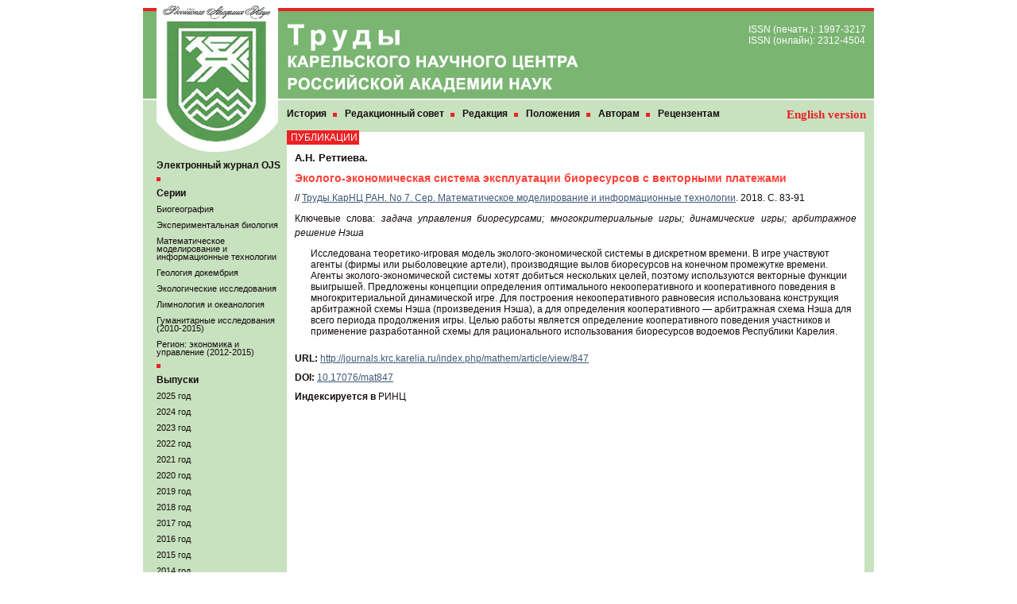

--- FILE ---
content_type: text/html; charset=windows-1251
request_url: http://transactions.krc.karelia.ru/publ.php?plang=r&id=17426
body_size: 14403
content:
<HTML>
<HEAD>
<TITLE>Труды КарНЦ РАН :: Публикации</TITLE>
<meta http-equiv="Content-Type" content="text/html; charset=windows-1251">
<link rel="stylesheet" type="text/css" href="http://www.krc.karelia.ru/css/portal.css">
<link rel="stylesheet" type="text/css" href="/style.css">
<script type='text/javascript' src='http://www.krc.karelia.ru/js/jquery.js'></script>
<script type='text/javascript' src='http://www.krc.karelia.ru/js/jquery.mousewheel-3.0.6.pack.js'></script>

<script type='text/javascript' src='http://www.krc.karelia.ru/js/fancybox/jquery.fancybox-1.3.1.js'></script>
<link rel="stylesheet" type="text/css" href="http://www.krc.karelia.ru/js/fancybox/jquery.fancybox-1.3.1.css">
<script type="text/javascript">
$(document).ready(function(){

    $("h2").append('<em></em>')

    $(".thumbs a").click(function(){
    
        var largePath = $(this).attr("href");
        var largeAlt = $(this).attr("title");
        
        $("#largeImg").attr({ src: largePath, alt: largeAlt });
        
        $("h2 em").html(" (" + largeAlt + ")"); return false;
    });

//    bigPhoto('Фотография');
    
});
</script>

<script type="text/javascript">
$(document).ready(function(){
    $("a[rel=galary]").fancybox({
        'padding'   : 0,
        'margin'    : 0,
        'cyclic'    : 'true',
        'transitionIn'  : 'none',
        'transitionOut' : 'none',
                'titleShow'     : 'true',

        'onComplete': function() {
          $(document).scrollTop(0);
          $("#fancybox-wrap").css({'top':'20px', 'bottom':'auto'});
        },

        'titleFormat'   : function(title, currentArray, currentIndex, currentOpts) {
            return '<span id="fancybox-title-over">Фотография ' +  (currentIndex + 1) + ' / ' + currentArray.length + ': '+ title +'</span>';
            }
        });
    });
</script>
</HEAD>
<BODY onresize="HideClock()" bgcolor="#FFFFFF" text="#140C0C" link="#3E5876" vlink="#3E5876" leftmargin=0 topmargin=0 marginwidth=0 marginheight=0>
<center><table width=920 cellpadding=0 cellspacing=0 border=0 bgcolor="#EDF2F4" height=100%>
<tr valign=top bgcolor=#FFFFFF>
<TD><img src="/images/spacer.gif" width="17" height="1" border="0" alt=""></TD>
<TD><img src="/images/logo_0.gif" width="153" height="10" alt="Труды КарНЦ РАН :: Публикации" title="Труды КарНЦ РАН :: Публикации" border=0></a></TD>
<td colspan=4><img src="/images/spacer.gif" width="1" height="10" border="0" alt=""></TD>
</TR>
<tr valign=top>
<TD background="/images/bg_top.gif"><img src="/images/spacer.gif" width="17" height="4" border="0" alt=""></TD>
<TD background="/images/bg_top.gif"><a href=/><img src="/images/logo_1.gif" width="153" height="116" alt="Труды КарНЦ РАН :: Публикации" title="Труды КарНЦ РАН :: Публикации" border=0></a></TD>
<TD background="/images/bg_top.gif"><img src="/images/spacer.gif" width="8" height="4" border="0" alt=""></TD>
<TD background="/images/bg_top.gif" colspan="3"><img src="/images/spacer.gif" width="1" height="4" border="0" alt=""><BR>
<img src="/images/spacer.gif" width="1" height="16" border="0" alt=""><BR>
<table width=100% cellpadding=0 cellspacing=0 border=0><tr valign=top><td width=100%><a href=/><img src="/images/title1_r.gif" width="142" height="38" alt="Труды КарНЦ РАН :: Публикации" title="Труды КарНЦ РАН :: Публикации" border=0></a><BR>
<a href=http://www.krc.karelia.ru/index.php?plang=r><img src="/images/title2_r.gif" width="368" height="48" alt="Карельский научный центр РАН" title="Карельский научный центр РАН" border=0></a></TD><td style="color:#FFFFFF" nowrap>ISSN (печатн.): 1997-3217<br>
ISSN (онлайн): 2312-4504</td><td><img src="/images/spacer.gif" width="10" height="1" border="0" alt=""></td></TR></table>
</td></tr><TR valign=top>
<TD bgcolor="#c8e2c0"><img src="/images/spacer.gif" width="1" height="1" border="0" alt=""></TD>
<TD bgcolor="#c8e2c0"><a href=/><img src="/images/logo_2.gif" width="153" height="40" alt="Труды КарНЦ РАН :: Публикации" title="Труды КарНЦ РАН :: Публикации" border=0></a></TD>
<TD bgcolor="#c8e2c0"><img src="/images/spacer.gif" width="1" height="1" border="0" alt=""></TD>
<TD bgcolor="#c8e2c0" colspan=3><img src="/images/spacer.gif" width="1" height="10" border="0" alt=""><BR>
<table width=100% cellpadding=0 cellspacing=0 border=0><tr valign=top><td width=100%><a class=menu href="/section.php?plang=r&id=611">История</a>

<img src="/images/spacer.gif" width="5" height="1" border="0" alt=""><img src="/images/marker_red.gif" width="5" height="5" alt=""><img src="/images/spacer.gif" width="10" height="1" border="0" alt=""><a class=menu href="/section.php?plang=r&id=606">Редакционный совет</a>

<img src="/images/spacer.gif" width="5" height="1" border="0" alt=""><img src="/images/marker_red.gif" width="5" height="5" alt=""><img src="/images/spacer.gif" width="10" height="1" border="0" alt=""><a class=menu href="/section.php?plang=r&id=608">Редакция</a>

<img src="/images/spacer.gif" width="5" height="1" border="0" alt=""><img src="/images/marker_red.gif" width="5" height="5" alt=""><img src="/images/spacer.gif" width="10" height="1" border="0" alt=""><a class=menu href="/section.php?plang=r&id=609">Положения</a>

<img src="/images/spacer.gif" width="5" height="1" border="0" alt=""><img src="/images/marker_red.gif" width="5" height="5" alt=""><img src="/images/spacer.gif" width="10" height="1" border="0" alt=""><a class=menu href="/section.php?plang=r&id=756">Авторам</a>

<img src="/images/spacer.gif" width="5" height="1" border="0" alt=""><img src="/images/marker_red.gif" width="5" height="5" alt=""><img src="/images/spacer.gif" width="10" height="1" border="0" alt=""><a class=menu href="/section.php?plang=r&id=757">Рецензентам</a>
</td><td align=right nowrap><a style="color:#EB2124; font-family: Times; font-size: 11pt; font-weight: bold; text-decoration: none;" href=/publ.php?plang=e&id=17426>English version</a></td><td><img src="/images/spacer.gif" width="10" height="1" border="0" alt=""></td></tr></table></TD>
</TR>
<TR valign=top>
<TD bgcolor="#c8e2c0"><img src="/images/spacer.gif" width="1" height="380" border="0" alt=""></TD>
<TD bgcolor="#c8e2c0" style="line-height:90%"><img src="/images/logo_3.gif" width="153" height="27" alt="Труды КарНЦ РАН :: Публикации" title="Труды КарНЦ РАН :: Публикации" border=0><BR><BR>
<a class=menu href="http://journals.krc.karelia.ru">Электронный журнал OJS</a>
<BR><BR>
<img src="/images/marker_red.gif" width="5" height="5" alt=""><BR><BR>
<a class=menu href="/section.php?plang=r&id=615">Серии</a>
<BR><BR><a class=submenu href="/section.php?plang=r&id=613">Биогеография</a>

<BR><img src="/images/spacer.gif" width="1" height="10" border="0" alt=""><BR><a class=submenu href="/section.php?plang=r&id=614">Экспериментальная биология</a>

<BR><img src="/images/spacer.gif" width="1" height="10" border="0" alt=""><BR><a class=submenu href="/section.php?plang=r&id=755">Математическое моделирование и информационные технологии</a>

<BR><img src="/images/spacer.gif" width="1" height="10" border="0" alt=""><BR><a class=submenu href="/section.php?plang=r&id=869">Геология докембрия</a>

<BR><img src="/images/spacer.gif" width="1" height="10" border="0" alt=""><BR><a class=submenu href="/section.php?plang=r&id=954">Экологические исследования</a>

<BR><img src="/images/spacer.gif" width="1" height="10" border="0" alt=""><BR><a class=submenu href="/section.php?plang=r&id=1348">Лимнология и океанология</a>

<BR><img src="/images/spacer.gif" width="1" height="10" border="0" alt=""><BR><a class=submenu href="/section.php?plang=r&id=754">Гуманитарные исследования (2010-2015)</a>

<BR><img src="/images/spacer.gif" width="1" height="10" border="0" alt=""><BR><a class=submenu href="/section.php?plang=r&id=927">Регион: экономика и управление (2012-2015)</a>

<BR><BR>
<img src="/images/marker_red.gif" width="5" height="5" alt=""><BR><BR>
<a class=menu href="http://transactions.krc.karelia.ru/section.php?plang=r&id=4440">Выпуски</a>
<BR><BR><a class=submenu href="/section.php?plang=r&id=4440">2025 год</a>

<BR><img src="/images/spacer.gif" width="1" height="10" border="0" alt=""><BR><a class=submenu href="/section.php?plang=r&id=4204">2024 год</a>

<BR><img src="/images/spacer.gif" width="1" height="10" border="0" alt=""><BR><a class=submenu href="/section.php?plang=r&id=4051">2023 год</a>

<BR><img src="/images/spacer.gif" width="1" height="10" border="0" alt=""><BR><a class=submenu href="/section.php?plang=r&id=3892">2022 год</a>

<BR><img src="/images/spacer.gif" width="1" height="10" border="0" alt=""><BR><a class=submenu href="/section.php?plang=r&id=3685">2021 год</a>

<BR><img src="/images/spacer.gif" width="1" height="10" border="0" alt=""><BR><a class=submenu href="/section.php?plang=r&id=3588">2020 год</a>

<BR><img src="/images/spacer.gif" width="1" height="10" border="0" alt=""><BR><a class=submenu href="/section.php?plang=r&id=3436">2019 год</a>

<BR><img src="/images/spacer.gif" width="1" height="10" border="0" alt=""><BR><a class=submenu href="/section.php?plang=r&id=3026">2018 год</a>

<BR><img src="/images/spacer.gif" width="1" height="10" border="0" alt=""><BR><a class=submenu href="/section.php?plang=r&id=2696">2017 год</a>

<BR><img src="/images/spacer.gif" width="1" height="10" border="0" alt=""><BR><a class=submenu href="/section.php?plang=r&id=1839">2016 год</a>

<BR><img src="/images/spacer.gif" width="1" height="10" border="0" alt=""><BR><a class=submenu href="/section.php?plang=r&id=1347">2015 год</a>

<BR><img src="/images/spacer.gif" width="1" height="10" border="0" alt=""><BR><a class=submenu href="/section.php?plang=r&id=1180">2014 год</a>

<BR><img src="/images/spacer.gif" width="1" height="10" border="0" alt=""><BR><a class=submenu href="/section.php?plang=r&id=953">2013 год</a>

<BR><img src="/images/spacer.gif" width="1" height="10" border="0" alt=""><BR><a class=submenu href="/section.php?plang=r&id=870">2012 год</a>

<BR><img src="/images/spacer.gif" width="1" height="10" border="0" alt=""><BR><a class=submenu href="/section.php?plang=r&id=800">2011 год</a>

<BR><img src="/images/spacer.gif" width="1" height="10" border="0" alt=""><BR><a class=submenu href="/section.php?plang=r&id=751">2010 год</a>

<BR><img src="/images/spacer.gif" width="1" height="10" border="0" alt=""><BR><a class=submenu href="/section.php?plang=r&id=663">2009 год</a>

<BR><img src="/images/spacer.gif" width="1" height="10" border="0" alt=""><BR><a class=submenu href="/section.php?plang=r&id=1251">1999-2008 годы</a>

<BR><img src="/images/spacer.gif" width="1" height="10" border="0" alt=""><BR><a class=submenu href="/section.php?plang=r&id=2027">1947-1964 годы</a>

<BR><BR>
    <div class="left-banner">
        <a href="https://vak.minobrnauki.gov.ru/uploader/loader?type=19&name=91107547002&f=20605"><img src="/images/vac.png"></a>
        <a href="http://elibrary.ru/title_about.asp?id=28733"><img src="/images/elibrary.png"></a><br>
        <a href="http://elibrary.ru/title_about.asp?id=28733"><img src="/images/rsci.png"></a><br>
        <a href="http://cyberleninka.ru/journal/n/trudy-karelskogo-nauchnogo-tsentra-rossiyskoy-akademii-nauk"><img src="/images/cyberLeninka.jpg"></a><br>
        <a href="https://doaj.org/toc/2312-4504"><img src="/images/doaj.png"></a>
        <a href="https://www.crossref.org/"><img src="/images/crossref.png"></a>
    </div>
</TD>
<TD bgcolor="#c8e2c0"><img src="/images/spacer.gif" width="1" height="1" border="0" alt=""></TD>
<TD bgcolor=#FFFFFF width=715 colspan=2 height=100%><span class=H1>ПУБЛИКАЦИИ</span><BR>

<TABLE CELLPADDING=10 CELLSPACING=0 BORDER=0 width=100%><TR><TD><div class="publ-page">
<div class="publ-auth">А.Н. Реттиева.</div><div class="publ-title">Эколого-экономическая система эксплуатации биоресурсов с векторными платежами</div><div class="publ-info">//&nbsp;<a href="http://journals.krc.karelia.ru/index.php/mathem/issue/view/66">Труды КарНЦ РАН. No 7. Сер. Математическое моделирование и информационные технологии</a>. 2018. C. 83-91</div>
<div class="text">Ключевые слова: <i>задача управления биоресурсами; многокритериальные игры; динамические игры; арбитражное решение Нэша</i></div><div class="publ-annot">Исследована теоретико-игровая модель эколого-экономической системы в дискретном времени. В игре участвуют агенты (фирмы или рыболовецкие артели), производящие вылов биоресурсов на конечном промежутке времени. Агенты эколого-экономической системы хотят добиться нескольких целей, поэтому используются векторные функции выигрышей. Предложены концепции определения оптимального некооперативного и кооперативного поведения в многокритериальной динамической игре. Для построения некооперативного равновесия использована конструкция арбитражной схемы Нэша (произведения Нэша), а для определения кооперативного — арбитражная схема Нэша для всего периода продолжения игры. Целью работы является определение кооперативного поведения участников и применение разработанной схемы для рационального использования биоресурсов водоемов Республики Карелия.</div><div class="publ-url"><b>URL:</b> <a href="http://journals.krc.karelia.ru/index.php/mathem/article/view/847">http://journals.krc.karelia.ru/index.php/mathem/article/view/847</a></div>
<div class="publ-doi"><b>DOI:</b> <a href="http://dx.doi.org/10.17076/mat847">10.17076/mat847</a></div>
<div class="publ-url"><b>Индексируется в</b> РИНЦ</div>
</div><BR><BR></TD></TR></TABLE>
</td>
<td bgcolor="#c8e2c0"><img src="/images/spacer.gif" width="12" height="1" border="0" alt=""></td>
</tr>
<tr>
<td rowspan=2 background="/images/bg_bottom.gif"><img src="/images/spacer.gif" width="1" height="40" border="0" alt=""></td>
<td colspan=2  rowspan=2 valign=top background="/images/bg_bottom.gif"><P class=copyright><a href="http://mathem.krc.karelia.ru/" class=copyright>&copy; ИКТ ИПМИ КарНЦ РАН</a></td>
<td bgcolor=#FFFFFF align=left valign=top width=691>&nbsp;&nbsp;Последние изменения: 29 июня 2018</td>
<td bgcolor="#FFFFFF" align=right valign=bottom width=36><img src="/images/corner.gif" width="32" height="32" alt="" title="" border=0></td>
<td background="/images/bg_bottom.gif" width=12><img src="/images/spacer.gif" width="1" height="1" border="0" alt=""></td>
</tr>
<tr bgcolor="#589853">
<td class=bottommenu align=right valign=middle colspan=2>&nbsp;&nbsp;</td>
<td><img src="/images/spacer.gif" width="1" height="30" border="0" alt=""></td>
</tr></table></center>
</BODY>
</HTML>

--- FILE ---
content_type: text/css
request_url: http://www.krc.karelia.ru/css/portal.css
body_size: 5914
content:
/* styles for sites with old design */

.H1     {font-family: arial; background-color: #EB2124; color: #FFFFFF; font-size: 12px; font-weight: normal; margin-top:0px; margin-bottom:0px; padding:2px; padding-left: 5px;}
div.h1     {background-color: #fff; color: #EB2124;font-size: 13px; font-weight: bold; margin-top:0px; margin-bottom:10px; padding: 0;}

.event-col-item-data {
    color: #EB2124;
}

.event-col-item {
    margin-top: 10px;
}

.event-col-item-subd a {
    color: #605e58;
}

.adverts-item {
    margin: 10px 0;
}

.adverts-item-more {
    display: block;
}

img.img_left {
    float: left; 
    margin: 0 10px 0 0;
}

img.img_right {
    float: right; 
    margin: 0 0 0 10px;
}

.subs-links a {
    display: block;
    margin-bottom: 10px;
}

.list-annot li {
    list-style: square outside;
    margin: 0 0 10px 15px;
}

.list-item-annot {
    font-size: 10px;
}

.select-outer,
.event-docs {
    display: inline-block;
}

.doc-link {
  font-family: arial;
  text-decoration: underline;
  color: #888990;
  font-weight: normal;
  font-size: 11px;
}

.event-docs .doc-link {
  color: #888990;
}

.event-list {
    list-style: none;
}

.news-item {
    display: table;
    margin-bottom: 20px;
}

.news-item img {
    float: left;
    margin: 0 20px 10px 0;
    width: 160px;
}

.news-data {
    color: #EB2124;
    margin-bottom: 5px;
}

.news-page .news-item img {
    float: left;
    margin: 0 20px 10px 0;
    max-width: 350px;
    min-width: 160px;
    width: auto;
}

.news-page .news-anons {
    font-style: italic;
    margin-bottom: 20px;    
}

h3.h1 {
    margin: 20px 0;
}

.news-page .news-item {
    display: block;
}

.bottom-link-right {
    display: block;
    padding: 0 10px 26px;
    text-align: right;
}

.rubr-title {
    text-transform: uppercase;
    color: #EB2124;
    font-size: 14px;
}

.list_item {
    margin-top: 10px;
}

.filtr-by-year {
    margin-bottom: 20px;
}
.member-item {
    line-height: 20px;
    margin-bottom: 10px;
}

.header {
    font-weight: bold;
}

.section {
    margin-bottom: 10px;
}

.member-photo-block {
    display: table;
    margin-bottom: 10px;
    width: 100%;
}

.table-cell {
    display: table-cell;
    vertical-align: top;
}

.member-links {
    display: table;
    height: 60px;
}

.member-links .member-proj-link,
.member-links .member-publ-link {
    color: #000;
    display: table-cell;
    font-size: 14px;
    font-style: italic;
    line-height: 35px;
    padding-left: 57px;
    position: relative;
}

.member-proj-link {
    padding-right: 72px;
}

.member-proj-link:before {
    background: url(http://www.krc.karelia.ru/images/icons.png) -84px 0 no-repeat;
    content: '';
    height: 46px;
    left: 0;
    position: absolute; 
    top: 0;
    width: 46px;
}

.member-publ-link:before {
    background: url(http://www.krc.karelia.ru/images/icons.png) -87px -47px no-repeat;
    content: '';
    height: 46px;
    left: 0;
    position: absolute; 
    top: -4px;
    width: 46px;
}


.photo-group img {
    margin: 10px 10px 0 0;
}

.publ-annot {
    margin: 10px 0 20px 20px;
}

.dead {
    border: 1px solid #000;
    padding: 0 2px;
}

.bquote {
    background: #eae5d8;
    color: #393131;
    font-size: 13px;
    font-style: italic;
    padding: 20px 20px 15px 15px;
}

.imp {
    background: #4db176;
    color: #fff;
    font-size: 14px;
    font-style: italic;
    padding: 13px 22px 20px 20px;
}

.imp a {
    color: #fff;
    font-size: 14px;
}

.subdivision-head {
    color: #000;
    font-size: 14px;
    margin: 10px 0;
}

.subdivision-head a {
    color: #000;
    font-size: 14px;
}

.subdivision-head::first-letter {
    text-transform: capitalize;
}

.member-list.subd-member {
/*
    -webkit-column-count:2;  
    -moz-column-count:2;  
    column-count:2;  
*/
    display: table;
    width: 100%;
}

.member-list.subd-member .table-cell:first-of-type {
    padding-right: 20px;
}

h2,
h3 {
    margin: 20px 0;
}

.news-page {
    display: table;
    width: 100%;
}

.result-output-format {
    border-bottom: #aeaea9 dotted 2px;
    font-style: italic;
    margin-bottom: 20px;
    position: relative;
    padding-bottom: 10px;
}

.result-output-format input[type="text"] {
    color: #333;
    font-style: italic;
    font-weight: bold;
    text-align: center;
}

.result-output-format input[type="submit"] {
    height: 22px;
    margin-left: 10px;
}

.publ-head {
    color: #ff4137;
    font-size: 14px;
    font-style: italic;
    font-weight: normal;
    margin-bottom: 15px;
}

.total-publ {
    font-size: 12px;
}

.member-photo-block img {
    max-width: 300px;
    margin: 0 20px 5px 0;
}

.publ-page .publ-auth {
    font-size: 13px;
    font-weight: bold;
    margin-bottom: 10px;
}

.publ-page .publ-transl {
    margin: 10px 0 20px;
}

.publ-page .publ-title {
    color: #ff4137;
    font-size: 14px;
    font-weight: bold;
    margin-bottom: 10px;
}

.publ-page .publ-info {
    font-style: normal;
    margin-bottom: 10px;
}

.publ-page .publ-eds,
.publ-page .publ-url,
.publ-page .publ-doi {
    margin-bottom: 10px;
}

table.decor,
table.decor td,
table.decor th {
    border: none; 
    border-spacing: 2px;
    border-collapse: separate;
    padding: 5px;
}

.wide-photo img {
    width: auto;
    max-width: 370px;
}

.doc-list-item {
    margin-top: 10px;
}

.picture-box {
    background: #ede9e0;
    display: inline-block;
}

.picture-box img {
    margin: 0;
}

.picture-box-title {
    font-style: italic;
    padding: 5px 10px 10px;
    text-align: center;
}

.indent {
    margin-right: 20px;
}



--- FILE ---
content_type: text/css
request_url: http://transactions.krc.karelia.ru/style.css
body_size: 4272
content:
body,td,th,p,span,a,li {font-family: arial; font-size: 12px; }
p,span,li   {line-height: 130%;}
H1      {font-family: arial; background-color: #EB2124; color: #FFFFFF; font-size: 12px; font-weight: bold; margin-top:0px; margin-bottom:0px; padding:2px; padding-left: 5px;}
.H1     {font-family: arial; background-color: #EB2124; color: #FFFFFF; font-size: 12px; font-weight: normal; margin-top:0px; margin-bottom:0px; 
         padding:2px; padding-left: 5px;  text-transform: uppercase;}
H3,.H3      {font-weight: bold; margin-bottom:0;  font-size: 13px;}
a       {text-decoration: underline; }
a.big           {color: #EB2124; font-size: 14px;}
a.menu          {font-family: arial; text-decoration: none; color: #140C0C; font-weight: bold;}
a.submenu       {font-family: arial; text-decoration: none; color: #140C0C; font-weight: normal; font-size: 11px; }
a.bottommenu    {font-family: arial; text-decoration: none; color: #FFFFFF; font-weight: bold; }
a.openmenu      {font-family: arial; text-decoration: none; color: #EB2124; font-weight: bold; }
a.opensubmenu   {font-family: arial; text-decoration: none; color: #EB2124; font-weight: normal; }
a.small         {font-family: arial; text-decoration: underline; color: #888990; font-weight: normal; font-size: 11px;}
.big,big,H2 {color: #EB2124; font-size: 14px;}
/*.decor      {background-color: #E8CCBA; border: 1px solid #213563; border-collapse: collapse;}*/
th          {background-color: #B1CEEC; font-weight: bold; }
.head       {background-color: #B1CEEC; font-weight: bold; }
.row0       {background-color: #F9F9FA; font-family: "Courier New", Courier, mono; font-size: 9pt; border: 1px solid #213563; }
.row1       {background-color: #E1E3E7; font-family: "Courier New", Courier, mono; font-size: 9pt; border: 1px solid #213563; }
.td0        {background-color: #F9F9FA; }
.td1        {background-color: #E1E3E7; }
form        {margin-top:0; margin-bottom:0;}
select      {font-family: "Courier New", Courier, mono; font-size: 9pt; color:#213563; border: 1px solid #596B89; background-color: #FFFFFF;}
textarea    {font-family: "Courier New", Courier, mono; font-size: 9pt; border: 1px solid #596B89; color: #213563;}
input.sub   {font-family: verdana; color: #FFFFFF; font-size: 10px; background-color:#D31F13; margin-top: 0;  margin-bottom: 0; padding-left: 0;  border: 0px;}
input.inp   {font-family: "Courier New", Courier, mono; font-size: 9pt; border: 1px solid #596B89; color: #213563;}
input.bottom    {font-family: "Courier New", Courier, mono; font-size: 9pt; border: 0px;}
input.pasw  {border: 1px solid #596B89; color: #213563;}
ul          {margin-top: 5px;  margin-bottom: 2px; list-style-type: square; margin-left:10px; list-style-position: inside; padding:1px;}
li.square   {list-style-type: square;}
.warning    {color: #D31F13; margin-bottom: 2px; }
.bottom     {font-style: italic; text-align: left}
P.text,DIV.text {text-align: justify; line-height: 150%;}
.menu       {color: #BDD1D9; }
td.menu     {background-color: #003399; }
td.bottommenu   {font-family: arial; color: #FFFFFF; font-weight: bold; }
.white      {color: #FFFFFF;}
small,.small    {font-size: 10px;}

.data,
.event-col-item-data {
    color: #EB2124;
}

P.annot     {text-align: justify; font-style: italic; margin-top:5px; margin-bottom:5px; }
P.rubr      {text-transform: uppercase; color: #EB2124; font-size: 14px;}
dl          {margin-top: 2px;  margin-bottom: 2px; margin-left:5px; list-style-position: inside; padding:1;}
.copyright  {color:#FFFFFF; text-decoration:none; margin-top:5px;}
table.dotted td {VERTICAL-ALIGN: bottom; LINE-HEIGHT: 1.2em;
         PADDING-RIGHT: 10px; PADDING-LEFT: 0px; PADDING-BOTTOM: 0px; PADDING-TOP: 10px}
table.dotted td.label { background:url('/images/dots.gif') repeat-x bottom right; }
table.dotted span     {PADDING-RIGHT: 2px; BACKGROUND-COLOR: white;}
P.news      {line-height: 150%; text-align: justify;}
P.advert    {margin-top:0px; margin-bottom:10px; line-height: 150%; text-align: justify;}

img.img_left {
    float: left; 
    margin: 0 10px 0 0;
}

img.img_right {
    float: right; 
    margin: 0 0 0 10px;
}

.left-banner {
    margin: 20px 0;
}

.left-banner img{
    margin-bottom: 10px;
}

--- FILE ---
content_type: application/javascript
request_url: http://www.krc.karelia.ru/js/fancybox/jquery.fancybox-1.3.1.js
body_size: 37489
content:
/*
 * FancyBox - jQuery Plugin
 * Simple and fancy lightbox alternative
 *
 * Examples and documentation at: http://fancybox.net
 * 
 * Copyright (c) 2008 - 2010 Janis Skarnelis
 *
 * Version: 1.3.1 (05/03/2010)
 * Requires: jQuery v1.3+
 *
 * Dual licensed under the MIT and GPL licenses:
 *   http://www.opensource.org/licenses/mit-license.php
 *   http://www.gnu.org/licenses/gpl.html
 */

(function($) {

    var tmp, loading, overlay, wrap, outer, inner, close, nav_left, nav_right,

        selectedIndex = 0, selectedOpts = {}, selectedArray = [], currentIndex = 0, currentOpts = {}, currentArray = [],

        ajaxLoader = null, imgPreloader = new Image(), imgRegExp = /\.(jpg|gif|png|bmp|jpeg)(.*)?$/i, swfRegExp = /[^\.]\.(swf)\s*$/i,

        loadingTimer, loadingFrame = 1,

        start_pos, final_pos, busy = false, shadow = 20, fx = $.extend($('<div/>')[0], { prop: 0 }), titleh = 0, 

        isIE6 = !$.support.opacity && !window.XMLHttpRequest,

        /*
         * Private methods 
         */

        fancybox_abort = function() {
            loading.hide();

            imgPreloader.onerror = imgPreloader.onload = null;

            if (ajaxLoader) {
                ajaxLoader.abort();
            }

            tmp.empty();
        },

        fancybox_error = function() {
            $.fancybox('<p id="fancybox_error">The requested content cannot be loaded.<br />Please try again later.</p>', {
                'scrolling'     : 'no',
                'padding'       : 20,
                'transitionIn'  : 'none',
                'transitionOut' : 'none'
            });
        },

        fancybox_get_viewport = function() {
            return [ $(window).width(), $(window).height(), $(document).scrollLeft(), $(document).scrollTop() ];
        },

        fancybox_get_zoom_to = function () {
            var view    = fancybox_get_viewport(),
                to      = {},

                margin = currentOpts.margin,
                resize = currentOpts.autoScale,

                horizontal_space    = (shadow + margin) * 2,
                vertical_space      = (shadow + margin) * 2,
                double_padding      = (currentOpts.padding * 2),
                
                ratio;

            if (currentOpts.width.toString().indexOf('%') > -1) {
                to.width = ((view[0] * parseFloat(currentOpts.width)) / 100) - (shadow * 2) ;
                resize = false;

            } else {
                to.width = currentOpts.width + double_padding;
            }

            if (currentOpts.height.toString().indexOf('%') > -1) {
                to.height = ((view[1] * parseFloat(currentOpts.height)) / 100) - (shadow * 2);
                resize = false;

            } else {
                to.height = currentOpts.height + double_padding;
            }

            if (resize && (to.width > (view[0] - horizontal_space) || to.height > (view[1] - vertical_space))) {
                if (selectedOpts.type == 'image' || selectedOpts.type == 'swf') {
                    horizontal_space    += double_padding;
                    vertical_space      += double_padding;

                    ratio = Math.min(Math.min( view[0] - horizontal_space, currentOpts.width) / currentOpts.width, Math.min( view[1] - vertical_space, currentOpts.height) / currentOpts.height);

                    to.width    = Math.round(ratio * (to.width  - double_padding)) + double_padding;
                    to.height   = Math.round(ratio * (to.height - double_padding)) + double_padding;

                } else {
                    to.width    = Math.min(to.width,    (view[0] - horizontal_space));
                    to.height   = Math.min(to.height,   (view[1] - vertical_space));
                }
            }

            to.top  = view[3] + ((view[1] - (to.height  + (shadow * 2 ))) * 0.5);
            to.left = view[2] + ((view[0] - (to.width   + (shadow * 2 ))) * 0.5);

            if (currentOpts.autoScale === false) {
                to.top  = Math.max(view[3] + margin, to.top);
                to.left = Math.max(view[2] + margin, to.left);
            }

            return to;
        },

        fancybox_format_title = function(title) {
            if (title && title.length) {
                switch (currentOpts.titlePosition) {
                    case 'inside':
                        return title;
                    case 'over':
                        return '<span id="fancybox-title-over">' + title + '</span>';
                    default:
                        return '<span id="fancybox-title-wrap"><span id="fancybox-title-left"></span><span id="fancybox-title-main">' + title + '</span><span id="fancybox-title-right"></span></span>';
                }
            }

            return false;
        },

        fancybox_process_title = function() {
            var title   = currentOpts.title,
                width   = final_pos.width - (currentOpts.padding * 2),
                titlec  = 'fancybox-title-' + currentOpts.titlePosition;
                
            $('#fancybox-title').remove();

            titleh = 0;

            if (currentOpts.titleShow === false) {
                return;
            }

            title = $.isFunction(currentOpts.titleFormat) ? currentOpts.titleFormat(title, currentArray, currentIndex, currentOpts) : fancybox_format_title(title);

            if (!title || title === '') {
                return;
            }

            $('<div id="fancybox-title" class="' + titlec + '" />').css({
                'width'         : width,
                'paddingLeft'   : currentOpts.padding,
                'paddingRight'  : currentOpts.padding
            }).html(title).appendTo('body');

            switch (currentOpts.titlePosition) {
                case 'inside':
                    titleh = $("#fancybox-title").outerHeight(true) - currentOpts.padding;
                    final_pos.height += titleh;
                break;

                case 'over':
                    $('#fancybox-title').css('bottom', currentOpts.padding);
                break;

                default:
                    $('#fancybox-title').css('bottom', $("#fancybox-title").outerHeight(true) * -1);
                break;
            }

            $('#fancybox-title').appendTo( outer ).hide();
        },

        fancybox_set_navigation = function() {
            $(document).unbind('keydown.fb').bind('keydown.fb', function(e) {
                if (e.keyCode == 27 && currentOpts.enableEscapeButton) {
                    e.preventDefault();
                    $.fancybox.close();

                } else if (e.keyCode == 37) {
                    e.preventDefault();
                    $.fancybox.prev();

                } else if (e.keyCode == 39) {
                    e.preventDefault();
                    $.fancybox.next();
                }
            });

            if ($.fn.mousewheel) {
                wrap.unbind('mousewheel.fb');

                if (currentArray.length > 1) {
                    wrap.bind('mousewheel.fb', function(e, delta) {
                        e.preventDefault();

                        if (busy || delta === 0) {
                            return;
                        }

                        if (delta > 0) {
                            $.fancybox.prev();
                        } else {
                            $.fancybox.next();
                        }
                    });
                }
            }

            if (!currentOpts.showNavArrows) { return; }

            if ((currentOpts.cyclic && currentArray.length > 1) || currentIndex !== 0) {
                nav_left.show();
            }

            if ((currentOpts.cyclic && currentArray.length > 1) || currentIndex != (currentArray.length -1)) {
                nav_right.show();
            }
        },

        fancybox_preload_images = function() {
            var href, 
                objNext;
                
            if ((currentArray.length -1) > currentIndex) {
                href = currentArray[ currentIndex + 1 ].href;

                if (typeof href !== 'undefined' && href.match(imgRegExp)) {
                    objNext = new Image();
                    objNext.src = href;
                }
            }

            if (currentIndex > 0) {
                href = currentArray[ currentIndex - 1 ].href;

                if (typeof href !== 'undefined' && href.match(imgRegExp)) {
                    objNext = new Image();
                    objNext.src = href;
                }
            }
        },

        _finish = function () {
            inner.css('overflow', (currentOpts.scrolling == 'auto' ? (currentOpts.type == 'image' || currentOpts.type == 'iframe' || currentOpts.type == 'swf' ? 'hidden' : 'auto') : (currentOpts.scrolling == 'yes' ? 'auto' : 'visible')));

            if (!$.support.opacity) {
                inner.get(0).style.removeAttribute('filter');
                wrap.get(0).style.removeAttribute('filter');
            }

            $('#fancybox-title').show();

            if (currentOpts.hideOnContentClick) {
                inner.one('click', $.fancybox.close);
            }
            if (currentOpts.hideOnOverlayClick) {
                overlay.one('click', $.fancybox.close);
            }

            if (currentOpts.showCloseButton) {
                close.show();
            }

            fancybox_set_navigation();

            $(window).bind("resize.fb", $.fancybox.center);

            if (currentOpts.centerOnScroll) {
                $(window).bind("scroll.fb", $.fancybox.center);
            } else {
                $(window).unbind("scroll.fb");
            }

            if ($.isFunction(currentOpts.onComplete)) {
                currentOpts.onComplete(currentArray, currentIndex, currentOpts);
            }

            busy = false;

            fancybox_preload_images();
        },

        fancybox_draw = function(pos) {
            var width   = Math.round(start_pos.width    + (final_pos.width  - start_pos.width)  * pos),
                height  = Math.round(start_pos.height   + (final_pos.height - start_pos.height) * pos),

                top     = Math.round(start_pos.top  + (final_pos.top    - start_pos.top)    * pos),
                left    = Math.round(start_pos.left + (final_pos.left   - start_pos.left)   * pos);

            wrap.css({
                'width'     : width     + 'px',
                'height'    : height    + 'px',
                'top'       : top       + 'px',
                'left'      : left      + 'px'
            });

            width   = Math.max(width - currentOpts.padding * 2, 0);
            height  = Math.max(height - (currentOpts.padding * 2 + (titleh * pos)), 0);

            inner.css({
                'width'     : width     + 'px',
                'height'    : height    + 'px'
            });

            if (typeof final_pos.opacity !== 'undefined') {
                wrap.css('opacity', (pos < 0.5 ? 0.5 : pos));
            }
        },

        fancybox_get_obj_pos = function(obj) {
            var pos     = obj.offset();

            pos.top     += parseFloat( obj.css('paddingTop') )  || 0;
            pos.left    += parseFloat( obj.css('paddingLeft') ) || 0;

            pos.top     += parseFloat( obj.css('border-top-width') )    || 0;
            pos.left    += parseFloat( obj.css('border-left-width') )   || 0;

            pos.width   = obj.width();
            pos.height  = obj.height();

            return pos;
        },

        fancybox_get_zoom_from = function() {
            var orig = selectedOpts.orig ? $(selectedOpts.orig) : false,
                from = {},
                pos,
                view;

            if (orig && orig.length) {
                pos = fancybox_get_obj_pos(orig);

                from = {
                    width   : (pos.width    + (currentOpts.padding * 2)),
                    height  : (pos.height   + (currentOpts.padding * 2)),
                    top     : (pos.top      - currentOpts.padding - shadow),
                    left    : (pos.left     - currentOpts.padding - shadow)
                };
                
            } else {
                view = fancybox_get_viewport();

                from = {
                    width   : 1,
                    height  : 1,
                    top     : view[3] + view[1] * 0.5,
                    left    : view[2] + view[0] * 0.5
                };
            }

            return from;
        },

        fancybox_show = function() {
            loading.hide();

            if (wrap.is(":visible") && $.isFunction(currentOpts.onCleanup)) {
                if (currentOpts.onCleanup(currentArray, currentIndex, currentOpts) === false) {
                    $.event.trigger('fancybox-cancel');

                    busy = false;
                    return;
                }
            }

            currentArray    = selectedArray;
            currentIndex    = selectedIndex;
            currentOpts     = selectedOpts;

            inner.get(0).scrollTop  = 0;
            inner.get(0).scrollLeft = 0;

            if (currentOpts.overlayShow) {
                if (isIE6) {
                    $('select:not(#fancybox-tmp select)').filter(function() {
                        return this.style.visibility !== 'hidden';
                    }).css({'visibility':'hidden'}).one('fancybox-cleanup', function() {
                        this.style.visibility = 'inherit';
                    });
                }

                overlay.css({
                    'background-color'  : currentOpts.overlayColor,
                    'opacity'           : currentOpts.overlayOpacity
                }).unbind().show();
            }

            final_pos = fancybox_get_zoom_to();

            fancybox_process_title();

            if (wrap.is(":visible")) {
                $( close.add( nav_left ).add( nav_right ) ).hide();

                var pos = wrap.position(),
                    equal;

                start_pos = {
                    top     :   pos.top ,
                    left    :   pos.left,
                    width   :   wrap.width(),
                    height  :   wrap.height()
                };

                equal = (start_pos.width == final_pos.width && start_pos.height == final_pos.height);

                inner.fadeOut(currentOpts.changeFade, function() {
                    var finish_resizing = function() {
                        inner.html( tmp.contents() ).fadeIn(currentOpts.changeFade, _finish);
                    };
                    
                    $.event.trigger('fancybox-change');

                    inner.empty().css('overflow', 'hidden');

                    if (equal) {
                        inner.css({
                            top         : currentOpts.padding,
                            left        : currentOpts.padding,
                            width       : Math.max(final_pos.width  - (currentOpts.padding * 2), 1),
                            height      : Math.max(final_pos.height - (currentOpts.padding * 2) - titleh, 1)
                        });
                        
                        finish_resizing();

                    } else {
                        inner.css({
                            top         : currentOpts.padding,
                            left        : currentOpts.padding,
                            width       : Math.max(start_pos.width  - (currentOpts.padding * 2), 1),
                            height      : Math.max(start_pos.height - (currentOpts.padding * 2), 1)
                        });
                        
                        fx.prop = 0;

                        $(fx).animate({ prop: 1 }, {
                             duration   : currentOpts.changeSpeed,
                             easing     : currentOpts.easingChange,
                             step       : fancybox_draw,
                             complete   : finish_resizing
                        });
                    }
                });

                return;
            }

            wrap.css('opacity', 1);

            if (currentOpts.transitionIn == 'elastic') {
                start_pos = fancybox_get_zoom_from();

                inner.css({
                        top         : currentOpts.padding,
                        left        : currentOpts.padding,
                        width       : Math.max(start_pos.width  - (currentOpts.padding * 2), 1),
                        height      : Math.max(start_pos.height - (currentOpts.padding * 2), 1)
                    })
                    .html( tmp.contents() );

                wrap.css(start_pos).show();

                if (currentOpts.opacity) {
                    final_pos.opacity = 0;
                }

                fx.prop = 0;

                $(fx).animate({ prop: 1 }, {
                     duration   : currentOpts.speedIn,
                     easing     : currentOpts.easingIn,
                     step       : fancybox_draw,
                     complete   : _finish
                });

            } else {
                inner.css({
                        top         : currentOpts.padding,
                        left        : currentOpts.padding,
                        width       : Math.max(final_pos.width  - (currentOpts.padding * 2), 1),
                        height      : Math.max(final_pos.height - (currentOpts.padding * 2) - titleh, 1)
                    })
                    .html( tmp.contents() );

                wrap.css( final_pos ).fadeIn( currentOpts.transitionIn == 'none' ? 0 : currentOpts.speedIn, _finish );
            }
        },

        fancybox_process_inline = function() {
            tmp.width(  selectedOpts.width );
            tmp.height( selectedOpts.height );

            if (selectedOpts.width  == 'auto') {
                selectedOpts.width = tmp.width();
            }
            if (selectedOpts.height == 'auto') {
                selectedOpts.height = tmp.height();
            }

            fancybox_show();
        },
        
        fancybox_process_image = function() {
            busy = true;

            selectedOpts.width  = imgPreloader.width;
            selectedOpts.height = imgPreloader.height;

            $("<img />").attr({
                'id'    : 'fancybox-img',
                'src'   : imgPreloader.src,
                'alt'   : selectedOpts.title
            }).appendTo( tmp );

            fancybox_show();
        },

        fancybox_start = function() {
            fancybox_abort();

            var obj = selectedArray[ selectedIndex ],
                href, 
                type, 
                title,
                str,
                emb,
                selector,
                data;

            selectedOpts = $.extend({}, $.fn.fancybox.defaults, (typeof $(obj).data('fancybox') == 'undefined' ? selectedOpts : $(obj).data('fancybox')));
            title = obj.title || $(obj).title || selectedOpts.title || '';
            
            if (obj.nodeName && !selectedOpts.orig) {
                selectedOpts.orig = $(obj).children("img:first").length ? $(obj).children("img:first") : $(obj);
            }

            if (title === '' && selectedOpts.orig) {
                title = selectedOpts.orig.attr('alt');
            }

            if (obj.nodeName && (/^(?:javascript|#)/i).test(obj.href)) {
                href = selectedOpts.href || null;
            } else {
                href = selectedOpts.href || obj.href || null;
            }

            if (selectedOpts.type) {
                type = selectedOpts.type;

                if (!href) {
                    href = selectedOpts.content;
                }
                
            } else if (selectedOpts.content) {
                type    = 'html';

            } else if (href) {
                if (href.match(imgRegExp)) {
                    type = 'image';

                } else if (href.match(swfRegExp)) {
                    type = 'swf';

                } else if ($(obj).hasClass("iframe")) {
                    type = 'iframe';

                } else if (href.match(/#/)) {
                    obj = href.substr(href.indexOf("#"));

                    type = $(obj).length > 0 ? 'inline' : 'ajax';
                } else {
                    type = 'ajax';
                }
            } else {
                type = 'inline';
            }

            selectedOpts.type   = type;
            selectedOpts.href   = href;
            selectedOpts.title  = title;

            if (selectedOpts.autoDimensions && selectedOpts.type !== 'iframe' && selectedOpts.type !== 'swf') {
                selectedOpts.width      = 'auto';
                selectedOpts.height     = 'auto';
            }

            if (selectedOpts.modal) {
                selectedOpts.overlayShow        = true;
                selectedOpts.hideOnOverlayClick = false;
                selectedOpts.hideOnContentClick = false;
                selectedOpts.enableEscapeButton = false;
                selectedOpts.showCloseButton    = false;
            }

            if ($.isFunction(selectedOpts.onStart)) {
                if (selectedOpts.onStart(selectedArray, selectedIndex, selectedOpts) === false) {
                    busy = false;
                    return;
                }
            }

            tmp.css('padding', (shadow + selectedOpts.padding + selectedOpts.margin));

            $('.fancybox-inline-tmp').unbind('fancybox-cancel').bind('fancybox-change', function() {
                $(this).replaceWith(inner.children());
            });

            switch (type) {
                case 'html' :
                    tmp.html( selectedOpts.content );
                    fancybox_process_inline();
                break;

                case 'inline' :
                    $('<div class="fancybox-inline-tmp" />').hide().insertBefore( $(obj) ).bind('fancybox-cleanup', function() {
                        $(this).replaceWith(inner.children());
                    }).bind('fancybox-cancel', function() {
                        $(this).replaceWith(tmp.children());
                    });

                    $(obj).appendTo(tmp);

                    fancybox_process_inline();
                break;

                case 'image':
                    busy = false;

                    $.fancybox.showActivity();

                    imgPreloader = new Image();

                    imgPreloader.onerror = function() {
                        fancybox_error();
                    };

                    imgPreloader.onload = function() {
                        imgPreloader.onerror = null;
                        imgPreloader.onload = null;
                        fancybox_process_image();
                    };

                    imgPreloader.src = href;
        
                break;

                case 'swf':
                    str = '<object classid="clsid:D27CDB6E-AE6D-11cf-96B8-444553540000" width="' + selectedOpts.width + '" height="' + selectedOpts.height + '"><param name="movie" value="' + href + '"></param>';
                    emb = '';
                    
                    $.each(selectedOpts.swf, function(name, val) {
                        str += '<param name="' + name + '" value="' + val + '"></param>';
                        emb += ' ' + name + '="' + val + '"';
                    });

                    str += '<embed src="' + href + '" type="application/x-shockwave-flash" width="' + selectedOpts.width + '" height="' + selectedOpts.height + '"' + emb + '></embed></object>';

                    tmp.html(str);

                    fancybox_process_inline();
                break;

                case 'ajax':
                    selector    = href.split('#', 2);
                    data        = selectedOpts.ajax.data || {};

                    if (selector.length > 1) {
                        href = selector[0];

                        if (typeof data == "string") {
                            data += '&selector=' + selector[1];
                        } else {
                            data.selector = selector[1];
                        }
                    }

                    busy = false;
                    $.fancybox.showActivity();

                    ajaxLoader = $.ajax($.extend(selectedOpts.ajax, {
                        url     : href,
                        data    : data,
                        error   : fancybox_error,
                        success : function(data, textStatus, XMLHttpRequest) {
                            if (ajaxLoader.status == 200) {
                                tmp.html( data );
                                fancybox_process_inline();
                            }
                        }
                    }));

                break;

                case 'iframe' :
                    $('<iframe id="fancybox-frame" name="fancybox-frame' + new Date().getTime() + '" frameborder="0" hspace="0" scrolling="' + selectedOpts.scrolling + '" src="' + selectedOpts.href + '"></iframe>').appendTo(tmp);
                    fancybox_show();
                break;
            }
        },

        fancybox_animate_loading = function() {
            if (!loading.is(':visible')){
                clearInterval(loadingTimer);
                return;
            }

            $('div', loading).css('top', (loadingFrame * -40) + 'px');

            loadingFrame = (loadingFrame + 1) % 12;
        },

        fancybox_init = function() {
            if ($("#fancybox-wrap").length) {
                return;
            }

            $('body').append(
                tmp         = $('<div id="fancybox-tmp"></div>'),
                loading     = $('<div id="fancybox-loading"><div></div></div>'),
                overlay     = $('<div id="fancybox-overlay"></div>'),
                wrap        = $('<div id="fancybox-wrap"></div>')
            );

            if (!$.support.opacity) {
                wrap.addClass('fancybox-ie');
                loading.addClass('fancybox-ie');
            }

            outer = $('<div id="fancybox-outer"></div>')
                .append('<div class="fancy-bg" id="fancy-bg-n"></div><div class="fancy-bg" id="fancy-bg-ne"></div><div class="fancy-bg" id="fancy-bg-e"></div><div class="fancy-bg" id="fancy-bg-se"></div><div class="fancy-bg" id="fancy-bg-s"></div><div class="fancy-bg" id="fancy-bg-sw"></div><div class="fancy-bg" id="fancy-bg-w"></div><div class="fancy-bg" id="fancy-bg-nw"></div>')
                .appendTo( wrap );

            outer.append(
                inner       = $('<div id="fancybox-inner"></div>'),
                close       = $('<a id="fancybox-close"></a>'),

                nav_left    = $('<a href="javascript:;" id="fancybox-left"><span class="fancy-ico" id="fancybox-left-ico"></span></a>'),
                nav_right   = $('<a href="javascript:;" id="fancybox-right"><span class="fancy-ico" id="fancybox-right-ico"></span></a>')
            );

            close.click($.fancybox.close);
            loading.click($.fancybox.cancel);

            nav_left.click(function(e) {
                e.preventDefault();
                $.fancybox.prev();
            });

            nav_right.click(function(e) {
                e.preventDefault();
                $.fancybox.next();
            });

            if (isIE6) {
                overlay.get(0).style.setExpression('height',    "document.body.scrollHeight > document.body.offsetHeight ? document.body.scrollHeight : document.body.offsetHeight + 'px'");
                loading.get(0).style.setExpression('top',       "(-20 + (document.documentElement.clientHeight ? document.documentElement.clientHeight/2 : document.body.clientHeight/2 ) + ( ignoreMe = document.documentElement.scrollTop ? document.documentElement.scrollTop : document.body.scrollTop )) + 'px'");

                outer.prepend('<iframe id="fancybox-hide-sel-frame" src="javascript:\'\';" scrolling="no" frameborder="0" ></iframe>');
            }
        };

    /*
     * Public methods 
     */

    $.fn.fancybox = function(options) {
        $(this)
            .data('fancybox', $.extend({}, options, ($.metadata ? $(this).metadata() : {})))
            .unbind('click.fb').bind('click.fb', function(e) {
                e.preventDefault();

                if (busy) {
                    return;
                }

                busy = true;

                $(this).blur();

                selectedArray   = [];
                selectedIndex   = 0;

                var rel = $(this).attr('rel') || '';

                if (!rel || rel == '' || rel === 'nofollow') {
                    selectedArray.push(this);

                } else {
                    selectedArray   = $("a[rel=" + rel + "], area[rel=" + rel + "]");
                    selectedIndex   = selectedArray.index( this );
                }

                fancybox_start();

                return false;
            });

        return this;
    };

    $.fancybox = function(obj) {
        if (busy) {
            return;
        }

        busy = true;

        var opts = typeof arguments[1] !== 'undefined' ? arguments[1] : {};

        selectedArray   = [];
        selectedIndex   = opts.index || 0;

        if ($.isArray(obj)) {
            for (var i = 0, j = obj.length; i < j; i++) {
                if (typeof obj[i] == 'object') {
                    $(obj[i]).data('fancybox', $.extend({}, opts, obj[i]));
                } else {
                    obj[i] = $({}).data('fancybox', $.extend({content : obj[i]}, opts));
                }
            }

            selectedArray = jQuery.merge(selectedArray, obj);

        } else {
            if (typeof obj == 'object') {
                $(obj).data('fancybox', $.extend({}, opts, obj));
            } else {
                obj = $({}).data('fancybox', $.extend({content : obj}, opts));
            }

            selectedArray.push(obj);
        }

        if (selectedIndex > selectedArray.length || selectedIndex < 0) {
            selectedIndex = 0;
        }

        fancybox_start();
    };

    $.fancybox.showActivity = function() {
        clearInterval(loadingTimer);

        loading.show();
        loadingTimer = setInterval(fancybox_animate_loading, 66);
    };

    $.fancybox.hideActivity = function() {
        loading.hide();
    };

    $.fancybox.next = function() {
        return $.fancybox.pos( currentIndex + 1);
    };
    
    $.fancybox.prev = function() {
        return $.fancybox.pos( currentIndex - 1);
    };

    $.fancybox.pos = function(pos) {
        if (busy) {
            return;
        }

        pos = parseInt(pos, 10);

        if (pos > -1 && currentArray.length > pos) {
            selectedIndex = pos;
            fancybox_start();
        }

        if (currentOpts.cyclic && currentArray.length > 1 && pos < 0) {
            selectedIndex = currentArray.length - 1;
            fancybox_start();
        }

        if (currentOpts.cyclic && currentArray.length > 1 && pos >= currentArray.length) {
            selectedIndex = 0;
            fancybox_start();
        }

        return;
    };

    $.fancybox.cancel = function() {
        if (busy) {
            return;
        }

        busy = true;

        $.event.trigger('fancybox-cancel');

        fancybox_abort();

        if (selectedOpts && $.isFunction(selectedOpts.onCancel)) {
            selectedOpts.onCancel(selectedArray, selectedIndex, selectedOpts);
        }

        busy = false;
    };

    // Note: within an iframe use - parent.$.fancybox.close();
    $.fancybox.close = function() {
        if (busy || wrap.is(':hidden')) {
            return;
        }

        busy = true;

        if (currentOpts && $.isFunction(currentOpts.onCleanup)) {
            if (currentOpts.onCleanup(currentArray, currentIndex, currentOpts) === false) {
                busy = false;
                return;
            }
        }

        fancybox_abort();

        $(close.add( nav_left ).add( nav_right )).hide();

        $('#fancybox-title').remove();

        wrap.add(inner).add(overlay).unbind();

        $(window).unbind("resize.fb scroll.fb");
        $(document).unbind('keydown.fb');

        function _cleanup() {
            overlay.fadeOut('fast');

            wrap.hide();

            $.event.trigger('fancybox-cleanup');

            inner.empty();

            if ($.isFunction(currentOpts.onClosed)) {
                currentOpts.onClosed(currentArray, currentIndex, currentOpts);
            }

            currentArray    = selectedOpts  = [];
            currentIndex    = selectedIndex = 0;
            currentOpts     = selectedOpts  = {};

            busy = false;
        }

        inner.css('overflow', 'hidden');

        if (currentOpts.transitionOut == 'elastic') {
            start_pos = fancybox_get_zoom_from();

            var pos = wrap.position();

            final_pos = {
                top     :   pos.top,
                left    :   pos.left,
                width   :   wrap.width(),
                height  :   wrap.height()
            };

            if (currentOpts.opacity) {
                final_pos.opacity = 1;
            }

            fx.prop = 1;

            $(fx).animate({ prop: 0 }, {
                 duration   : currentOpts.speedOut,
                 easing     : currentOpts.easingOut,
                 step       : fancybox_draw,
                 complete   : _cleanup
            });

        } else {
            wrap.fadeOut( currentOpts.transitionOut == 'none' ? 0 : currentOpts.speedOut, _cleanup);
        }
    };

    $.fancybox.resize = function() {
        var c, h;
        
        if (busy || wrap.is(':hidden')) {
            return;
        }

        busy = true;

        c = inner.wrapInner("<div style='overflow:auto'></div>").children();
        h = c.height();

        wrap.css({height:   h + (currentOpts.padding * 2) + titleh});
        inner.css({height:  h});

        c.replaceWith(c.children());

        $.fancybox.center();
    };

    $.fancybox.center = function() {
        busy = true;

        var view    = fancybox_get_viewport(),
            margin  = currentOpts.margin,
            to      = {};

        to.top  = view[3] + ((view[1] - ((wrap.height() - titleh) + (shadow * 2 ))) * 0.5);
        to.left = view[2] + ((view[0] - (wrap.width() + (shadow * 2 ))) * 0.5);

        to.top  = Math.max(view[3] + margin, to.top);
        to.left = Math.max(view[2] + margin, to.left);

        wrap.css(to);

        busy = false;
    };

    $.fn.fancybox.defaults = {
        padding             :   10,
        margin              :   20,
        opacity             :   false,
        modal               :   false,
        cyclic              :   false,
        scrolling           :   'auto', // 'auto', 'yes' or 'no'

        width               :   560,
        height              :   340,

        autoScale           :   true,
        autoDimensions      :   true,
        centerOnScroll      :   false,

        ajax                :   {},
        swf                 :   { wmode: 'transparent' },

        hideOnOverlayClick  :   true,
        hideOnContentClick  :   false,

        overlayShow         :   true,
        overlayOpacity      :   0.3,
        overlayColor        :   '#666',

        titleShow           :   true,
        titlePosition       :   'outside',  // 'outside', 'inside' or 'over'
        titleFormat         :   null,

        transitionIn        :   'fade', // 'elastic', 'fade' or 'none'
        transitionOut       :   'fade', // 'elastic', 'fade' or 'none'

        speedIn             :   300,
        speedOut            :   300,

        changeSpeed         :   300,
        changeFade          :   'fast',

        easingIn            :   'swing',
        easingOut           :   'swing',

        showCloseButton     :   true,
        showNavArrows       :   true,
        enableEscapeButton  :   true,

        onStart             :   null,
        onCancel            :   null,
        onComplete          :   null,
        onCleanup           :   null,
        onClosed            :   null
    };

    $(document).ready(function() {
        fancybox_init();
    });

})(jQuery);